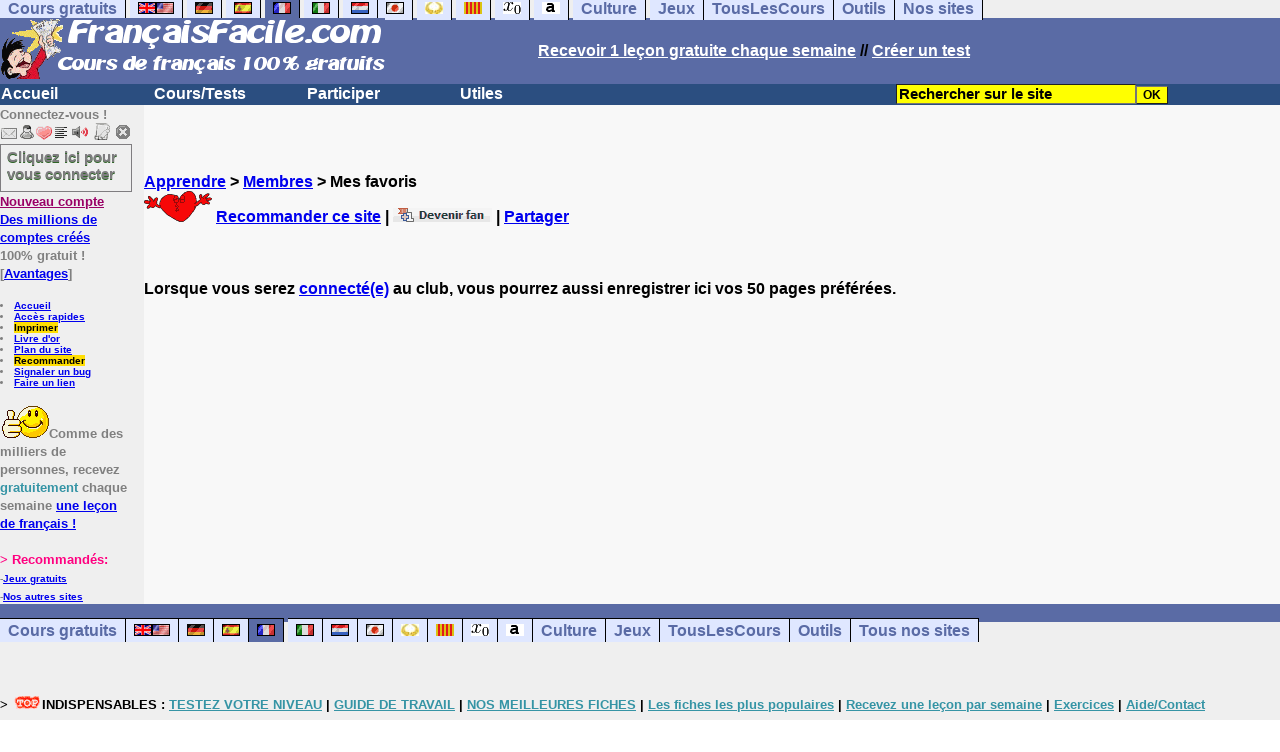

--- FILE ---
content_type: text/html; charset=ISO-8859-1
request_url: https://www.francaisfacile.com/correspondants/favoris.php?fichier=/correspondants/favoris.php?fichier=/correspondants/favoris.php?fichier=/forum/editre.php?re_key=437551*message=73443*num=7*re_page=*auteur=dolfine56*pp=1
body_size: 10634
content:
<!DOCTYPE html><html><HEAD><TITLE>Favorites/Favoris</TITLE></TITLE><meta charset="ISO-8859-1"><meta http-equiv="Content-Language" content="fr"><meta name="author" content="Laurent Camus"><meta name="copyright" content="copyright Laurent Camus"><LINK REL="SHORTCUT ICON" HREF="https://www.anglaisfacile.com/favicon.ico">
<SCRIPT>function EcritCookie3(nom, valeur, expire, chemin, domaine, secure) {document.cookie = nom + "=" + escape(valeur) + ( (expire) ? ";expires=" + expire.toGMTString() : "") + ( (chemin) ? ";path=" + chemin : "") + ( (domaine) ? ";domain=" + domaine : "") + ( (secure) ? ";secure" : "");} var date_exp = new Date ();date_exp.setTime (date_exp.getTime() + (60*60*24*30*1000));EcritCookie3("gomobile","d",date_exp);</SCRIPT><style type="text/css">
<!--
.myButton{height:40px;width:118px;background-color:transparent;border:1px solid #7f7d80;display:inline-block;cursor:pointer;color:#7f7d80;font-family:Arial;font-size:15px;padding:3px 6px;text-decoration:none;text-shadow:0 1px 0 #2f6627}.myButton:hover{background-color:#2a47bd}.myButton:active{position:relative;top:1px}
A:hover { background-color:#FFFF00 }BODY{PADDING-RIGHT:0px;PADDING-LEFT:0px;PADDING-BOTTOM:0px;MARGIN:0px;COLOR:#000;PADDING-TOP:0px;FONT-FAMILY:Verdana,Geneva,Arial,Helvetica,sans-serif;BACKGROUND-COLOR:#fff}IMG{BORDER-TOP-STYLE:none;BORDER-RIGHT-STYLE:none;BORDER-LEFT-STYLE:none;BORDER-BOTTOM-STYLE:none}#header{FONT-WEIGHT:normal;MARGIN:0px;COLOR:#5a6ba5;BACKGROUND-COLOR:#5a6ba5;TEXT-DECORATION:none}#header H1{FONT-WEIGHT:normal;MARGIN:0px;COLOR: #5a6ba5;BACKGROUND-COLOR:#5a6ba5;TEXT-DECORATION:none}#header H2{FONT-WEIGHT:normal;MARGIN:0px;COLOR: #5a6ba5;BACKGROUND-COLOR:#5a6ba5;TEXT-DECORATION:none}#header A{FONT-WEIGHT:normal;MARGIN:0px;COLOR: #5a6ba5;BACKGROUND-COLOR:#5a6ba5;TEXT-DECORATION:none}#header H1{PADDING-RIGHT:10px;PADDING-LEFT:10px;FONT-SIZE:2em;PADDING-BOTTOM:0px;PADDING-TOP:0px;LETTER-SPACING:0.2em}#header H2{PADDING-RIGHT:10px;PADDING-LEFT:10px;FONT-SIZE:1em;PADDING-BOTTOM:10px;PADDING-TOP:0px;LETTER-SPACING:0.1em}#navi H2{DISPLAY:none}#content H2{DISPLAY:none}#preview H2{DISPLAY:none}#contentsidebar H2{DISPLAY:none}#sidebar H2{DISPLAY:none}#footer H2{DISPLAY:none}#navi UL{PADDING-RIGHT:0px;PADDING-LEFT:0px;PADDING-BOTTOM:0em;MARGIN:0px;COLOR:#000;PADDING-TOP:0;LIST-STYLE-TYPE:none;BACKGROUND-COLOR:#efefef}#navi LI{DISPLAY:inline}#navi LI A{BORDER-RIGHT:#000 1px solid;PADDING-RIGHT:0.5em;BORDER-TOP:#000 1px solid;PADDING-LEFT:0.5em;PADDING-BOTTOM:0.2em;COLOR:#5a6ba5;PADDING-TOP:0.2em;BACKGROUND-COLOR:#dfe7ff;TEXT-DECORATION:none}#navi LI A.first{font-weight:bold}#navi LI A:hover{COLOR:#fff;BACKGROUND-COLOR:#5a6ba5}#navi LI A.selected{font-weight:bold;COLOR:#fff;BACKGROUND-COLOR:#5a6ba5}#sidebar{BORDER-RIGHT:#ddd 1px dotted;PADDING-RIGHT:0.5em;MARGIN-TOP:1em;DISPLAY:inline;PADDING-LEFT:0.5em;FLOAT:left;PADDING-BOTTOM:0em;WIDTH:15em;PADDING-TOP:0em}#contentsidebar{PADDING-RIGHT:1em;PADDING-LEFT:1em;PADDING-BOTTOM:1em;MARGIN-LEFT:240px;PADDING-TOP:1em}#content{PADDING-RIGHT:1em;PADDING-LEFT:1em;PADDING-BOTTOM:1em;PADDING-TOP:1em}#navig{BORDER-TOP:#e79810 1px solid;BACKGROUND:#2b4e80;COLOR:white;PADDING-TOP:3px;HEIGHT:20px}#navig FORM{DISPLAY:inline}#navig FORM INPUT{HEIGHT:14px}#navig A{COLOR:white}#navigRight{DISPLAY:inline;FONT-WEIGHT:bold;MARGIN-LEFT:300px}#search{BORDER-TOP-WIDTH:0px;PADDING-RIGHT:5px;DISPLAY:inline;PADDING-LEFT:30px;FONT-WEIGHT:bold;BORDER-LEFT-WIDTH:0px;BORDER-BOTTOM-WIDTH:0px;PADDING-BOTTOM:2px;MARGIN:8px;COLOR:#fff;PADDING-TOP:5px;HEIGHT:20px;BORDER-RIGHT-WIDTH:0px}#search A{COLOR:white}}.navracine{ font-weight:bold; letter-spacing:0px}#menu1,#menu1 ul{ padding:0; margin:0; list-style-type:none}#menu1 a{ display:block; width:150px; background:#2b4e80; padding:1px; color:white; text-decoration:none}#menu1 li{ float:left; padding-right:1px; border-bottom:solid 1px #2b4e80}#menu1 li ul { position:absolute; padding-top:1px; left:-999em; width:150px}#menu1 li:hover ul,#menu1 li.sfhover ul{left:auto}#menu1 li ul li a {background:#9CC;color:black;FONT-SIZE:1em;width:320px}#menu1 li a:hover {background:#9CC; color:black}#menu1 li ul li a:hover{background:yellow;color:black}span.spoiler{background:#E0E0E0;color:#E0E0E0}span.spoiler img{visibility:hidden}span.seespoiler{background:transparent;color:#000}span.seespoiler img{visibility:visible}#dhtmltooltip{position:absolute;width:350px;border:2px solid black;padding:2px;background-color:lightyellow;visibility:hidden;z-index:100;filter:progid:DXImageTransform.Microsoft.Shadow(color=gray,direction=135)}#map-canvas { width: 500px; height: 300px; margin: 0; }--></style><SCRIPT>window.defaultStatus='Définition de tout terme en double-cliquant dessus';
function sayit(){if (document.getSelection) {var selectedString = document.getSelection();}	else if (document.all) 	{var selectedString = document.selection.createRange().text;}else if (window.getSelection)  	{	var selectedString = window.getSelection();	}document.rs_form.text.value = selectedString;if (window.location.href){document.rs_form.url.value = window.location.href;}else if (document.location.href){document.rs_form.url.value = document.location.href;}}function copyselected(){setTimeout("sayit()",50);return true;}
function lirecetextrait(){var dir='fr';d_lnk=document; var text=unescape(d_lnk.selection ? d_lnk.selection.createRange().text : (d_lnk.getSelection?d_lnk.getSelection():'')); if(text.length == 0){alert("Cet outil lit à haute voix tout texte en français se trouvant sur le site. Pour l'utiliser, merci de surligner à l'aide de la souris une phrase ou un mot en français, puis appuyez sur ce bouton. La phrase sera lue dans une petite fenêtre (pop up). Merci de l'autoriser."); return; }if(text.length >= 1000){alert('Vous ne pouvez faire lire que les 1000 premiers caractères: ' + text.length + ' caractères. Nous avons raccourci votre s&eacute;lection.');text = text.substring(0,999); } 
text=encodeURIComponent(text);window.open('https://text-to-speech.imtranslator.net/speech.asp?url=WMlnk&dir=fr&text=' + text).focus(); return;}
function traduirecetextrait(){d_lnk=document; var text=unescape(d_lnk.selection ? d_lnk.selection.createRange().text : (d_lnk.getSelection?d_lnk.getSelection():'')); if(text.length == 0){alert("Cet outil traduit tout texte en anglais se trouvant sur le site. Pour l'utiliser, merci de surligner à l'aide de la souris une phrase ou un mot en anglais, puis appuyez sur ce bouton. La traduction apparaîtra dans une petite fenêtre (pop up). Merci de l'autoriser.\n\rNous vous conseillons d'utiliser cet outil uniquement pour des phrases. Pour des mots uniques, nous vous recommandons de double-cliquer sur le mot que vous souhaitez traduire pour lancer un traducteur de mots très performant."); return; }
document.rs_form.text.value = text; document.rs_form.submit();}
function sedeconnecter(){var answer = confirm("Voulez-vous vraiment vous déconnecter du club ?")
if (answer){window.location.replace("/logout.php");	} else {return; }}
function sfHover(){var sfEls=document.getElementById("menu1").getElementsByTagName("LI");for(var i=0;i<sfEls.length;i++){sfEls[i].onmouseover=function(){this.className+=" sfhover"};sfEls[i].onmouseout=function(){this.className=this.className.replace(new RegExp(" sfhover\\b"),"")}}}
if (window.attachEvent) window.attachEvent("onload", sfHover); 
var dL=document;var ns4=(dL.layers)?true:false;var ns6=(dL.getElementById)?true:false;var ie4=(dL.all)?true:false;var ie5=(ie4&&ns6)?true:false;var vL=navigator.appVersion.toLowerCase();function MM_jumpMenu(targ,selObj,restore){eval(targ+".location='"+selObj.options[selObj.selectedIndex].value+"'");if(restore)selObj.selectedIndex=0}function afficher(layer){if(document.getElementById(layer).style.display=="block"){document.getElementById(layer).style.display="none"}else{document.getElementById(layer).style.display="block"}}</SCRIPT><script>
  (function() {
    var externallyFramed = false;
    try {
      externallyFramed = top.location.host != location.host;
    }
    catch(err) {
      externallyFramed = true;
    }
    if(externallyFramed) {
      top.location = location;
    }
  })();
</script>
<SCRIPT>if (typeof (tjsdisable) == 'undefined')
{
X11=(vL.indexOf('x11')>-1);Mac=(vL.indexOf('mac')>-1);Agt=navigator.userAgent.toLowerCase();Ope=(Agt.indexOf('ope')>-1);Saf=(Agt.indexOf('safari')>-1);var Click1=false;var Click2=false;var otherWindow='no';var dE;var s;var slang='';var target='https://fr.thefreedictionary.com/';if(ns4){window.captureEvents(Event.DRAGDROP|Event.DBLCLICK|Event.MOUSEUP|Event.KEYDOWN);window.onDragDrop=nsGetInfo;window.onDblClick=dClk;window.onMouseUp=mUp;window.onKeyUp=Key}else{if(ie4||Ope||Saf){dL.ondblclick=dClk;dL.onmouseup=mUp;dL.onkeyup=Key}else dL.addEventListener('dblclick',dClk,false)}function Key(e){var key=ns4?e.which:event.keyCode;if(event)if(event.target)if(event.target.tagName=='input')return true;if(key==13)dClk(e);return true}function mUp(e){if(X11||Mac||Ope){if(Click1){Click2=true}else{Click1=true;setTimeout("Click1=false;",550)}}if(Click2)dClk(e);return true}function otherWin(hyper){hyper.target='otherWin';if(s=='s'){hyper.target=ie4?'_main':'_content'}else{otherWindow=window.open(hyper.href,'otherWin','channelmode=0,scrollbars=1,resizable,toolbar,width=550,height=450');if(ie5||ns4)otherWindow.focus();return false}return true}
}
function letsgo(w){w2=w.toString();w2=w2.trim();if(w2.length<2 || w2.length>40 || w2.indexOf('http')!== -1){w='';}if(!w)w="";if(w!=""){Click2=false;var l=(slang)?';slang='+slang:'';slang=null;if(dL.f){dL.f.w.value=w;dL.f.submit()}else{window.open(target+l+escape(w),'letsgo','scrollbars=1,resizable,width=550,height=450,left=0,top=0,screenx=0,screeny=0')}}}function fnGetInfo(){cursorToCopy();letsgo(event.dataTransfer.getData("Text"))}function dClk(e){Click2=true;var str=null;if(dL.getSelection)str=dL.getSelection();else if(dL.selection&&dL.selection.createRange){var range=dL.selection.createRange();if(range)str=range.text}if(!str)if(Saf)str=getSelection();if(!str&&Ope){Ope=false}letsgo(str);return true}function nsGetInfo(e){dL.f.w.value=e.data;return false}function cursorToCopy(){event.returnValue=false;event.dataTransfer.dropEffect="copy"}function searchURL(q,d){return''}function searchExt(q,d){return''}function set_eng_pref(){eID=1;if(!(dE))get_pref();if(dE){eID=dE.selectedIndex};siteID=dE.options[eID].value;set_pref(eID);return siteID}</SCRIPT>
<script type="text/javascript" src="https://cache.consentframework.com/js/pa/27147/c/T2x7L/stub" charset="utf-8"></script><script type="text/javascript" src="https://choices.consentframework.com/js/pa/27147/c/T2x7L/cmp" charset="utf-8" async></script></HEAD><body text="#000000" leftmargin="0" topmargin="0" marginwidth="0" marginheight="0" bgcolor="#F8F8F8"><a name="mytop"></a><!--PageHeaderFmt-->
<DIV id=navi><UL><LI><A class=first href="/tous.php" onMouseover="ddrivetip('Tous nos sites de cours gratuits')"; onMouseout="hideddrivetip()">Cours gratuits</A>
<LI><A class=first href="//www.anglaisfacile.com/" onMouseover="ddrivetip('Apprenez l\'anglais gratuitement')"; onMouseout="hideddrivetip()"><IMG SRC=//www.anglaisfacile.com/images/drapeaux/uk.gif BORDER=0 HEIGHT=12 WIDTH=18><IMG SRC=//www.anglaisfacile.com/images/drapeaux/us.gif BORDER=0 HEIGHT=12 WIDTH=18></A>
<LI><A class=first href="//www.allemandfacile.com/" onMouseover="ddrivetip('Apprenez l\'allemand gratuitement')"; onMouseout="hideddrivetip()"><IMG SRC=//www.anglaisfacile.com/images/drapeaux/de.gif BORDER=0 HEIGHT=12 WIDTH=18></A>
<LI><A class=first href="//www.espagnolfacile.com/" onMouseover="ddrivetip('Apprenez l\'espagnol gratuitement')"; onMouseout="hideddrivetip()"><IMG SRC=//www.anglaisfacile.com/images/drapeaux/es.gif BORDER=0 HEIGHT=12 WIDTH=18></A> 
<LI><A class=selected href="/" onMouseover="ddrivetip('Apprenez le français gratuitement')"; onMouseout="hideddrivetip()"><IMG SRC=//www.anglaisfacile.com/drapfr2.gif BORDER=0 HEIGHT=12 WIDTH=18></A> 
<LI><A class=first href="//www.italien-facile.com/" onMouseover="ddrivetip('Apprenez l\'italien gratuitement')"; onMouseout="hideddrivetip()"><IMG SRC=//www.anglaisfacile.com/images/drapeaux/it.gif BORDER=0 HEIGHT=12 WIDTH=18></A>
<LI><A class=first href="//www.nlfacile.com/" onMouseover="ddrivetip('Apprenez le néerlandais gratuitement')"; onMouseout="hideddrivetip()"><IMG SRC=//www.anglaisfacile.com/images/drapeaux/nl.gif BORDER=0 HEIGHT=12 WIDTH=18></A><LI><A class=first href="//www.mesexercices.com/japonais/" onMouseover="ddrivetip('Apprenez le japonais gratuitement')"; onMouseout="hideddrivetip()"><IMG SRC=//www.anglaisfacile.com/images/drapeaux/jp.gif BORDER=0 HEIGHT=12 WIDTH=18></A>
<LI><A class=first href="//www.mesexercices.com/latin/" onMouseover="ddrivetip('Apprenez le latin gratuitement')"; onMouseout="hideddrivetip()"><IMG SRC=//www.anglaisfacile.com/free/images/logolatin.jpg BORDER=0 HEIGHT=12 WIDTH=18></A>
<LI><A class=first href="//www.mesexercices.com/provencal/" onMouseover="ddrivetip('Apprenez le provençal gratuitement')"; onMouseout="hideddrivetip()"><IMG SRC=//www.anglaisfacile.com/free/images/logoprovencal.gif BORDER=0 HEIGHT=12 WIDTH=18></A>
<LI><A class=first href="//www.mathematiquesfaciles.com/" onMouseover="ddrivetip('Apprenez les mathématiques gratuitement')"; onMouseout="hideddrivetip()"><IMG SRC=//www.anglaisfacile.com/images/drapeaux/maths2.png BORDER=0 HEIGHT=12 WIDTH=18></A> 
<LI><A class=first href="//www.touslescours.com/taper-vite/" onMouseover="ddrivetip('Apprenez à taper vite au clavier')"; onMouseout="hideddrivetip()"><IMG SRC=//www.anglaisfacile.com/free/images/logoclavier.gif BORDER=0 HEIGHT=12 WIDTH=18></A>
<LI><A class=first href="//www.mesexercices.com/" onMouseover="ddrivetip('Histoire, géographie, Culture générale, Cinéma, séries, musique, sciences, sports...')"; onMouseout="hideddrivetip()">Culture</A> 
<LI><A class=first href="//www.mesoutils.com/jeux/" onMouseover="ddrivetip('Jeux gratuits de qualité pour se détendre...')"; onMouseout="hideddrivetip()">Jeux</A><LI><A class=first href="//www.touslescours.com/" onMouseover="ddrivetip('Recherchez sur des sites de cours gratuits')"; onMouseout="hideddrivetip()">TousLesCours</A><LI><A class=first href="//www.mesoutils.com/"  onMouseover="ddrivetip('Outils utiles au travail ou à la maison')"; onMouseout="hideddrivetip()">Outils</A><LI><A class=first href="/tous.php" onMouseover="ddrivetip('Découvrez tous nos sites de cours gratuits')"; onMouseout="hideddrivetip()">Nos sites</A></LI></UL><DIV style="CLEAR: both"><!-- NEEDED for multi-column layout! --></DIV></DIV>
<table width="100%"  border="0" cellspacing="0" cellpadding="0"><tr bgcolor="#5a6ba5"><td width="42%"><A HREF=/><img src="/newlogotest2.gif" ALT="Cours de français gratuits" TITLE="Cours de français gratuits" border="0" HEIGHT="62" WIDTH="385"></A></td><td width="58%"><B><A HREF=/newlesson.php?id=5><FONT COLOR=WHITE>Recevoir 1 leçon gratuite chaque semaine</FONT></A> // <A HREF=/correspondants/contribuer.php><FONT COLOR=WHITE>Créer un test</FONT></A></td></tr></table><table width="100%"  border="0" cellspacing="0" cellpadding="0"><tr bgcolor="#2b4e80"><td width="70%"><B>                    
<div class=navracine><ul id=menu1><li><a href=/index.php>Accueil</a><ul></ul>
<li><a href=/plus.php?quoi=cours>Cours/Tests</a>
<ul><li><a href="/cgi2/myexam/voir2.php?id=8922">Test de niveau</a><li><a href="/guide/">Guide de travail</a><li><a href="/cours/">Cours de fran&ccedil;ais</a><li><a href="/cours/cours-fle.php">Cours grands débutants</a><li><a href="/cours/dialogues.php">Fran&ccedil;ais de communication</a><li><a href="/exercices/">Exercices de fran&ccedil;ais</a><li><a href="/cours-audios.php">Avec documents audios</a>
<li><a href="/cours-videos.php">Avec documents vid&eacute;os</a><li><a href="/cours/audio.php">Tests audios</a></ul><li><a href=/plus.php?quoi=participer>Participer</a><ul><li><a href="/cgi2/myexam/sauvegardergo.php">Continuer mon dernier test</a><li><a href="/correspondants/contribuer.php">Contribuer &agrave; la vie du site</a><li><a href="/correspondants/createur.php">Espace Créateurs</a><li><a href="/correspondants/membres.php">Espace Membres</a>
<li><a href="/forum/main.php?num=7">Forum de discussions</a><li><A HREF="/free/coffre/">Jeu du coffre</A>
<li><A HREF="/joggle/">Joggle</A><li><A HREF="/cgi2/alec/">Livre d'or</A><li><a href="/correspondants/monlivret.php">Livret scolaire</a>
<li><a href="/login_done_3.php">Messages internes</a><li><a href="/correspondants/index.php">Modifier mon profil</a>
<li><a href="/correspondants/trouver.php">Recherche de correspondants</a><li><A HREF="/reco.php">Recommander &agrave; un ami</A>
<li><a href="/chat/index.php">Salles de discussions/Chat rooms</a><li><A HREF="/probleme.php?clic=1&attente=">Signaler un probl&egrave;me</A><li><a href="/correspondants/millions/">Millionnaire</a><li><a href="/jouer.php">Tous nos jeux</a></ul><li><a href="/plus.php?quoi=utiles">Utiles</a>
<ul><LI><A HREF=/correspondants/favoris.php?fichier=/correspondants/favoris.php?fichier=/correspondants/favoris.php?fichier=/correspondants/favoris.php?fichier=/forum/editre.php?re_key=437551*message=73443*num=7*re_page=*auteur=dolfine56*pp=1>Acc&egrave;s rapides</A><li><a href="/conjuguer.php">Conjuguer</a>
<li><a href="/dictionnaires.php">Dictionnaires: définitions & synonymes</a><li><A HREF="#" onClick="javascript:window.open('//www.anglaisfacile.com/free/nano/','mywindow','status=0,left=1,top=1,width=300,height=150')">Enregistrer sa voix</A>
<LI><a href="/linktousf.php">Faire un lien</a><li> <a href="/audrey.php">Lire une phrase</a>
<LI><a href="/cgi2/alec/">Livre d'or</a><LI><A href="/plan-du-site.php">Plan du site</A><LI><a href="/reco.php" style="background-color:#FFDE02;text-decoration:none;color:black">Recommander</A><LI><a href="/probleme.php?clic=1&attente=">Signaler un problème</a><li><a href="/traducteur-francais.php">Traduire</a><li><a href="/speller/">V&eacute;rifier l'orthographe</a>
<li><a href="/free/pause/">Pause championnat</a></ul></DIV></td><td width="30%"><B><FONT COLOR=WHITE><FORM method="GET" action="/correspondants/google.php">
<INPUT TYPE=text style="background-color: #FFFF00; color: #000000; font-weight: bold; border-width: 1px; font-size:11pt" VALUE="Rechercher sur le site" name="q" size="25" maxlength="255"   onFocus="this.value=''"><INPUT type=submit style="background-color: #FFFF00; color: #000000; font-weight: bold; border-width: 1px; font-size:9pt" value="OK"></td></tr></FORM></table>

<TABLE cellSpacing=0 cellPadding=0 width="100%" border=0><TR><TD vAlign=top align=left width=176 bgColor="#efefef">
<FONT SIZE=2><B><FONT COLOR="GRAY">Connectez-vous !<FONT COLOR="BLACK"></FONT SIZE=2><FONT SIZE=1> <B><BR><IMG SRC=//www.anglaisfacile.com/labarrenon.gif usemap="#Mapbarreconnecte" WIDTH=130 HEIGHT=17></FONT SIZE>
<map name="Mapbarreconnecte" id="Mapbarreconnecte"><area shape="rect" coords="1,1,19,15" href="javascript:alert('Merci de vous connecter au club pour pouvoir lire vos messages');" TITLE="Connectez-vous: Mes messages"/><area shape="rect" coords="20,1,34,15" href="javascript:alert('Merci de vous connecter au club pour pouvoir  accéder à votre compte');" TITLE="Connectez-vous: Mon compte"/><area shape="rect" coords="36,0,53,16" href="/correspondants/favoris.php?fichier=/correspondants/favoris.php?fichier=/correspondants/favoris.php?fichier=/correspondants/favoris.php?fichier=/forum/editre.php?re_key=437551*message=73443*num=7*re_page=*auteur=dolfine56*pp=1" TITLE="Actif:Accès rapides/Recommander/Favoris"/><area shape="rect" coords="53,1,69,16" href="javascript:traduirecetextrait();" TITLE="Actif:Traduire cet extrait"/>
<area shape="rect" coords="68,1,90,17" href="javascript:lirecetextrait();" TITLE="Actif:Lire cet extrait"/>
<area shape="rect" coords="92,-1,110,18" href="javascript:alert('Merci de vous connecter au club pour pouvoir  ajouter un cours ou un exercice.');" TITLE="Connectez-vous: Ajouter un cours ou un exercice"/>
<area shape="rect" coords="112,0,128,16" href="javascript:alert('Ce bouton vous servira à vous déconnecter du club, lorsque vous y serez connecté(e).');" TITLE="Connectez-vous: Se déconnecter"/></map>
<BR><a href="/login.php" class="myButton">Cliquez ici pour vous connecter</a><BR><A HREF="/correspondants/eclair.php"><FONT COLOR=#990066>Nouveau compte</FONT>
<BR>Des millions de comptes cr&eacute;&eacute;s</A>
<BR>100% gratuit !
<BR>[<A HREF=/correspondants/why.php>Avantages</A>]
<BR><FONT SIZE=1><BR><LI><A href="/">Accueil</A>
<LI><A HREF=/correspondants/favoris.php?fichier=/correspondants/favoris.php?fichier=/correspondants/favoris.php?fichier=/correspondants/favoris.php?fichier=/forum/editre.php?re_key=437551*message=73443*num=7*re_page=*auteur=dolfine56*pp=1>Acc&egrave;s rapides</A><LI><a href="/cgi2/encore/encore.php?f=/correspondants/favoris.php?fichier=/correspondants/favoris.php?fichier=/correspondants/favoris.php?fichier=/forum/editre.php?re_key=437551*message=73443*num=7*re_page=*auteur=dolfine56*pp=1" style="background-color:#FFDE02;text-decoration:none;color:black" target=_blank>Imprimer</a><LI><a href="/cgi2/alec/">Livre d'or</a><LI><A href="/plan-du-site.php">Plan du site</A><LI><a href="/reco.php" style="background-color:#FFDE02;text-decoration:none;color:black">Recommander</A><LI><a href="/probleme.php?clic=1&attente=">Signaler un bug</a><LI><a href="/linktousf.php">Faire un lien</a><BR></LI>

<BR><FONT SIZE=2><IMG SRC="https://www.anglaisfacile.com/free/images/supertop.gif" WIDTH=49 HEIGHT=32>Comme des milliers de personnes, recevez <font color="#3594A5">gratuitement</font> chaque semaine <a href="/newlesson.php?id=2"> une le&ccedil;on de français !</A></font>
<br><form name="rs_form" action="https://translate.google.com/translate_t" method=post target=_blank>
<input type="hidden" name="text"><input type="hidden" name="url"><input type="hidden" name="langpair" value="fr|en"></form>

<BR><font color="#FF0080" SIZE=2>> Recommand&eacute;s:</FONT>
<FONT SIZE=1><BR>-<A HREF="//www.mesoutils.com/indexjeux.php" rel="nofollow" target=_blank>Jeux gratuits</A>
<BR>-<A HREF="/tous.php">Nos autres sites</A>
</TD><TD vAlign=top align=left width=16 bgColor=#efefef>&nbsp;&nbsp;&nbsp;</TD><TD vAlign=top align=left width="100%" bgColor="#F8F8F8"><DIV align=left><P><BR><BR><B><SPAN class=datetext><!-- startprint --><main><article>
<A HREF=/>Apprendre</A> > <A HREF=membres.php>Membres</A> > Mes favoris<BR><IMG SRC=https://www.anglaisfacile.com/awardcoeur.gif> <A HREF=/reco.php>Recommander ce site</A>  | <A HREF=https://www.facebook.com/pages/AnglaisFacilecom-Apprendre-langlais-et-dautres-langues/42226217350 target=_blank><IMG SRC=https://www.anglaisfacile.com/fan-sur-facebook.gif BORDER=0></A> | <A HREF=https://www.addtoany.com/share_save?linkurl=https://www.francaisfacile.com>Partager</A><BR><BR><BR><BR>Lorsque vous serez <A HREF=/login.php>connecté(e)</A> au club, vous pourrez aussi enregistrer ici vos 50 pages préférées.</article></main><!-- stopprint --></SPAN><BR></TD></TR></TABLE>
<table width="100%"  border="0" cellspacing="0" cellpadding="0"><tr bgcolor="#5a6ba5"><td><DIV ALIGN=RIGHT><FONT COLOR=WHITE SIZE=1><B>&nbsp;</td></tr></table>

<DIV id=navi><UL><LI><A class=first href="/tous.php" onMouseover="ddrivetip('Tous nos sites de cours gratuits')"; onMouseout="hideddrivetip()">Cours gratuits</A><LI><A class=first href="//www.anglaisfacile.com/" onMouseover="ddrivetip('Apprenez l\'anglais gratuitement')"; onMouseout="hideddrivetip()"><IMG SRC=//www.anglaisfacile.com/images/drapeaux/uk.gif BORDER=0 HEIGHT=12 WIDTH=18><IMG SRC=//www.anglaisfacile.com/images/drapeaux/us.gif BORDER=0 HEIGHT=12 WIDTH=18></A><LI><A class=first href="//www.allemandfacile.com/" onMouseover="ddrivetip('Apprenez l\'allemand gratuitement')"; onMouseout="hideddrivetip()"><IMG SRC=//www.anglaisfacile.com/images/drapeaux/de.gif BORDER=0 HEIGHT=12 WIDTH=18></A><LI><A class=first href="//www.espagnolfacile.com/" onMouseover="ddrivetip('Apprenez l\'espagnol gratuitement')"; onMouseout="hideddrivetip()"><IMG SRC=//www.anglaisfacile.com/images/drapeaux/es.gif BORDER=0 HEIGHT=12 WIDTH=18></A><LI><A class=selected href="//www.francaisfacile.com/" onMouseover="ddrivetip('Apprenez le français gratuitement')"; onMouseout="hideddrivetip()"><IMG SRC=//www.anglaisfacile.com/drapfr2.gif BORDER=0 HEIGHT=12 WIDTH=18></A> 
<LI><A class=first href="//www.italien-facile.com/" onMouseover="ddrivetip('Apprenez l\'italien gratuitement')"; onMouseout="hideddrivetip()"><IMG SRC=//www.anglaisfacile.com/images/drapeaux/it.gif BORDER=0 HEIGHT=12 WIDTH=18></A><LI><A class=first href="//www.nlfacile.com/" onMouseover="ddrivetip('Apprenez le néerlandais gratuitement')"; onMouseout="hideddrivetip()"><IMG SRC=//www.anglaisfacile.com/images/drapeaux/nl.gif BORDER=0 HEIGHT=12 WIDTH=18></A><LI><A class=first href="//www.mesexercices.com/japonais/" onMouseover="ddrivetip('Apprenez le japonais gratuitement')"; onMouseout="hideddrivetip()"><IMG SRC=//www.anglaisfacile.com/images/drapeaux/jp.gif BORDER=0 HEIGHT=12 WIDTH=18></A><LI><A class=first href="//www.mesexercices.com/latin/" onMouseover="ddrivetip('Apprenez le latin gratuitement')"; onMouseout="hideddrivetip()"><IMG SRC=//www.anglaisfacile.com/free/images/logolatin.jpg BORDER=0 HEIGHT=12 WIDTH=18></A><LI><A class=first href="//www.mesexercices.com/provencal/" onMouseover="ddrivetip('Apprenez le provençal gratuitement')"; onMouseout="hideddrivetip()"><IMG SRC=//www.anglaisfacile.com/free/images/logoprovencal.gif BORDER=0 HEIGHT=12 WIDTH=18></A><LI><A class=first href="//www.mathematiquesfaciles.com/" onMouseover="ddrivetip('Apprenez les mathématiques gratuitement')"; onMouseout="hideddrivetip()"><IMG SRC=//www.anglaisfacile.com/images/drapeaux/maths2.png BORDER=0 HEIGHT=12 WIDTH=18></A><LI><A class=first href="//www.touslescours.com/taper-vite/" onMouseover="ddrivetip('Apprenez à taper vite au clavier')"; onMouseout="hideddrivetip()"><IMG SRC=//www.anglaisfacile.com/free/images/logoclavier.gif BORDER=0 HEIGHT=12 WIDTH=18></A><LI><A class=first href="//www.mesexercices.com/" onMouseover="ddrivetip('Histoire, géographie, Culture générale, Cinéma, séries, musique, sciences, sports...')"; onMouseout="hideddrivetip()">Culture</A><LI><A class=first href="//www.mesoutils.com/jeux/" onMouseover="ddrivetip('Jeux gratuits de qualité pour se détendre...')"; onMouseout="hideddrivetip()">Jeux</A><LI><A class=first href="//www.touslescours.com/" onMouseover="ddrivetip('Recherchez sur des sites de cours gratuits')"; onMouseout="hideddrivetip()">TousLesCours</A><LI><A class=first href="//www.mesoutils.com/"  onMouseover="ddrivetip('Outils utiles au travail ou à la maison')"; onMouseout="hideddrivetip()">Outils</A><LI><A class=first href="/tous.php" onMouseover="ddrivetip('Découvrez tous nos sites de cours gratuits')"; onMouseout="hideddrivetip()">Tous nos sites</A></LI></UL></DIV>
<DIV align=left style='background-color:#EFEFEF'><FONT SIZE=2 style="line-height : 2;"> <B>
<BR><BR>> <IMG SRC=https://www.anglaisfacile.com/free/images/top.gif WIDTH=30 HEIGHT=13 loading='lazy'>INDISPENSABLES : <A HREF=/test-de-niveau-francais.php><FONT COLOR=#3594A5>TESTEZ VOTRE NIVEAU</FONT COLOR></A> | <A HREF=/guide/><FONT COLOR=#3594A5>GUIDE DE TRAVAIL</FONT COLOR></A> | <A 
href="/cgi2/myexam/liaison.php?liaison=_top_"><FONT COLOR=#3594A5>NOS MEILLEURES FICHES</FONT COLOR></A> | <A 
href="/cgi2/myexam/top200.php?quoi=0002"><FONT COLOR=#3594A5>Les fiches les plus populaires</FONT COLOR></A> | <A HREF=/newlesson.php?id=7><FONT COLOR=#3594A5>Recevez une leçon par semaine</FONT></A> | <A HREF=/exercices/><FONT COLOR=#3594A5>Exercices</FONT></A> | <A href="/feedbackf.php"><FONT COLOR=#3594A5>Aide/Contact</FONT COLOR></A>

<BR><BR>> COURS ET EXERCICES : <A href=/cgi2/myexam/liaison.php?liaison=_abreviation_>Abr&eacute;viations</A> | <A href=/cgi2/myexam/liaison.php?liaison=_accord_>Accords</A> | <A href=/cgi2/myexam/liaison.php?liaison=_adjectif_>Adjectifs</A> | <A href=/cgi2/myexam/liaison.php?liaison=_adverbe_>Adverbes</A> | <A href=/cgi2/myexam/liaison.php?liaison=_alphabet_>Alphabet</A> | <A href=/cgi2/myexam/liaison.php?liaison=_animal_>Animaux</A> | <A href=/cgi2/myexam/liaison.php?liaison=_argent_>Argent</A> | <A href=/cgi2/myexam/liaison.php?liaison=_argot_>Argot</A> | <A href=/cgi2/myexam/liaison.php?liaison=_article_>Articles</A> | <A href=/cgi2/myexam/liaison.php?liaison=_audio_><FONT color=#3594A5>Audio</A></FONT> | <A href=/cgi2/myexam/liaison.php?liaison=_auxiliaire_>Auxiliaires</A> | <A href=/cgi2/myexam/liaison.php?liaison=_chanson_>Chanson</A> | <A href=/cgi2/myexam/liaison.php?liaison=_communication_>Communication</A> | <A href=/cgi2/myexam/liaison.php?liaison=_comparaison_><FONT color=#3594A5>Comparatifs/Superlatifs</A></FONT> | <A href=/cgi2/myexam/liaison.php?liaison=_compose_>Compos&eacute;s</A> | <A href=/cgi2/myexam/liaison.php?liaison=_conditionnel_>Conditionnel</A> | <A href=/cgi2/myexam/liaison.php?liaison=_confusion_>Confusions</A> | <A href=/cgi2/myexam/liaison.php?liaison=_conjonction_>Conjonctions</A> | <A href=/cgi2/myexam/liaison.php?liaison=_connecteur_>Connecteurs</A> | <A href=/cgi2/myexam/liaison.php?liaison=_conte-fable_>Contes</A> | <A href=/cgi2/myexam/liaison.php?liaison=_contraire_>Contraires</A> | <A href=/cgi2/myexam/liaison.php?liaison=_corps_>Corps</A> | <A href=/cgi2/myexam/liaison.php?liaison=_couleur_>Couleurs</A> | <A href=/cgi2/myexam/liaison.php?liaison=_courrier_>Courrier</A> | <A href=/cgi2/myexam/liaison.php?liaison=_cours_><FONT color=#3594A5>Cours</A></FONT> | <A href=/cgi2/myexam/liaison.php?liaison=_date_>Dates</A> | <A href=/cgi2/myexam/liaison.php?liaison=_dialogue_>Dialogues</A> | <A href=/cgi2/myexam/liaison.php?liaison=_dictee_>Dict&eacute;es</A> | <A href=/cgi2/myexam/liaison.php?liaison=_description_>D&eacute;crire</A> | <A href=/cgi2/myexam/liaison.php?liaison=_demonstratif_>D&eacute;monstratifs</A> | <A href=/cgi2/myexam/liaison.php?liaison=_ecole_>Ecole</A> | <A href=/cgi2/myexam/liaison.php?liaison=_etre_>Etre</A> | <A href=/cgi2/myexam/liaison.php?liaison=_exclamation_>Exclamations</A> | <A href=/cgi2/myexam/liaison.php?liaison=_famille_>Famille</A> | <A href=/cgi2/myexam/liaison.php?liaison=_fauxamis_>Faux amis</A> | <A href=/cgi2/myexam/liaison.php?liaison=_fle_>Français Langue Etrang&egrave;re / Langue Seconde</A> |<A href=/cgi2/myexam/liaison.php?liaison=_film_>Films</A> | <A href=/cgi2/myexam/liaison.php?liaison=_formation_>Formation</A> | <A href=/cgi2/myexam/liaison.php?liaison=_futur_>Futur</A> | <A href=/cgi2/myexam/liaison.php?liaison=_fete_>Fêtes</A> | <A href=/cgi2/myexam/liaison.php?liaison=_genre_>Genre</A> | <A href=/cgi2/myexam/liaison.php?liaison=_gout_>Goûts</A> | <A href=/cgi2/myexam/liaison.php?liaison=_grammaire_>Grammaire</A> | <A href=/cgi2/myexam/liaison.php?liaison=_debutant_>Grands d&eacute;butants</A> | <A href=/cgi2/myexam/liaison.php?liaison=_guide_><FONT color=#3594A5>Guide</A></FONT> | <A href=/cgi2/myexam/liaison.php?liaison=_culture_>G&eacute;ographie</A> | <A href=/cgi2/myexam/liaison.php?liaison=_heure_>Heure</A> | <A href=/cgi2/myexam/liaison.php?liaison=_homonyme_>Homonymes</A> | <A href=/cgi2/myexam/liaison.php?liaison=_on_>Impersonnel</A> | <A href=/cgi2/myexam/liaison.php?liaison=_infinitif_>Infinitif</A> | <A href=/cgi2/myexam/liaison.php?liaison=_internet_>Internet</A> | <A href=/cgi2/myexam/liaison.php?liaison=_inversion_>Inversion</A> | <A href=/cgi2/myexam/liaison.php?liaison=_jeu_>Jeux</A> | <A href=/cgi2/myexam/liaison.php?liaison=_journal_>Journaux</A> | <A href=/cgi2/myexam/liaison.php?liaison=_fin_>Lettre manquante</A> | <A href=/cgi2/myexam/liaison.php?liaison=_litterature_>Litt&eacute;rature</A> | <A href=/cgi2/myexam/liaison.php?liaison=_magasin_>Magasin</A> | <A href=/cgi2/myexam/liaison.php?liaison=_maison_>Maison</A> | <A href=/cgi2/myexam/liaison.php?liaison=_casse_>Majuscules</A> | <A href=/cgi2/myexam/liaison.php?liaison=_sante_>Maladies</A> | <A href=/cgi2/myexam/liaison.php?liaison=_mot_>Mots</A> | <A href=/cgi2/myexam/liaison.php?liaison=_mouvement_>Mouvement</A> | <A href=/cgi2/myexam/liaison.php?liaison=_musique_>Musique</A> | <A href=/cgi2/myexam/liaison.php?liaison=_potpourri_>M&eacute;langes</A> | <A href=/cgi2/myexam/liaison.php?liaison=_methodologie_>M&eacute;thodologie</A> | <A href=/cgi2/myexam/liaison.php?liaison=_metier_>M&eacute;tiers</A> | <A href=/cgi2/myexam/liaison.php?liaison=_meteo_>M&eacute;t&eacute;o</A> | <A href=/cgi2/myexam/liaison.php?liaison=_nature_>Nature</A> | <A href=/cgi2/myexam/liaison.php?liaison=_nombre_>Nombres</A> | <A href=/cgi2/myexam/liaison.php?liaison=_nom_>Noms</A> | <A href=/cgi2/myexam/liaison.php?liaison=_nourriture_>Nourriture</A> | <A href=/cgi2/myexam/liaison.php?liaison=_negation_>N&eacute;gations</A> | <A href=/cgi2/myexam/liaison.php?liaison=_opinion_>Opinion</A> | <A href=/cgi2/myexam/liaison.php?liaison=_imperatif_>Ordres</A> | <A HREF=/cgi2/myexam/liaison.php?liaison=_orthographe_ target=_blank><FONT COLOR=#3594A5>Orthographe</FONT></A> | <A href=/cgi2/myexam/liaison.php?liaison=_participe_>Participes</A> | <A href=/cgi2/myexam/liaison.php?liaison=_particule_>Particules</A> | <A href=/cgi2/myexam/liaison.php?liaison=_passif_>Passif</A> | <A href=/cgi2/myexam/liaison.php?liaison=_passe_><FONT color=#3594A5>Pass&eacute;</A></FONT> | <A href=/cgi2/myexam/liaison.php?liaison=_pays_>Pays</A> | <A href=/cgi2/myexam/liaison.php?liaison=_pluriel_>Pluriel</A> | <A href=/cgi2/myexam/liaison.php?liaison=_politesse_>Politesse</A> | <A href=/cgi2/myexam/liaison.php?liaison=_ponctuation_>Ponctuation</A> | <A href=/cgi2/myexam/liaison.php?liaison=_possession_>Possession</A> | <A href=/cgi2/myexam/liaison.php?liaison=_poeme_>Po&egrave;mes</A> | <A href=/cgi2/myexam/liaison.php?liaison=_pronominal_>Pronominaux</A> | <A href=/cgi2/myexam/liaison.php?liaison=_pronom_>Pronoms</A> | <A href=/cgi2/myexam/liaison.php?liaison=_prononciation_>Prononciation</A> | <A href=/cgi2/myexam/liaison.php?liaison=_expression_>Proverbes</A> | <A href=/cgi2/myexam/liaison.php?liaison=_preposition_>Pr&eacute;positions</A> | <A href=/cgi2/myexam/liaison.php?liaison=_present_>Pr&eacute;sent</A> | <A href=/cgi2/myexam/liaison.php?liaison=_sepresenter_>Pr&eacute;senter</A> | <A href=/cgi2/myexam/liaison.php?liaison=_quantite_>Quantit&eacute;</A> | <A href=/cgi2/myexam/liaison.php?liaison=_question_>Question</A> | <A href=/cgi2/myexam/liaison.php?liaison=_relatif_>Relatives</A> | <A href=/cgi2/myexam/liaison.php?liaison=_sport_>Sports</A> | <A href=/cgi2/myexam/liaison.php?liaison=_direct_>Style direct</A> | <A href=/cgi2/myexam/liaison.php?liaison=_subjonctif_>Subjonctif</A> | <A href=/cgi2/myexam/liaison.php?liaison=_subordonnee_>Subordonn&eacute;es</A> | <A href=/cgi2/myexam/liaison.php?liaison=_synonyme_>Synonymes</A> | <A href=/cgi2/myexam/liaison.php?liaison=_temps_>Temps</A> | <A href=/cgi2/myexam/liaison.php?liaison=_test-de-niveau_>Tests de niveau</A> | <A HREF=/cgi2/myexam/liaison.php?liaison=_tout_>Tous/Tout</A> | <A href=/cgi2/myexam/liaison.php?liaison=_traduction_>Traductions</A> | <A href=/cgi2/myexam/liaison.php?liaison=_travail_>Travail</A> | <A href=/cgi2/myexam/liaison.php?liaison=_telephone_>T&eacute;l&eacute;phone</A> | <A href=/cgi2/myexam/liaison.php?liaison=_video_>Vid&eacute;o</A> | <A href=/cgi2/myexam/liaison.php?liaison=_vie-quotidienne_>Vie quotidienne</A> | <A href=/cgi2/myexam/liaison.php?liaison=_ville_>Villes</A> | <A href=/cgi2/myexam/liaison.php?liaison=_voiture_>Voitures</A> | <A href=/cgi2/myexam/liaison.php?liaison=_voyage_>Voyages</A> | <A href=/cgi2/myexam/liaison.php?liaison=_vetement_>Vêtements</A>


<BR><BR>> INSEREZ UN PEU DE FRANÇAIS DANS VOTRE VIE QUOTIDIENNE ! Rejoignez-nous gratuitement sur les réseaux :
<BR><FONT SIZE=4><A HREF=https://www.instagram.com/coursfrancaisfacile target=_blank rel=nofollow>Instagram</A> | <A HREF=https://www.facebook.com/Cours-de-fran%C3%A7ais-quotidiens-Fran%C3%A7aisFacilecom-208635009152323 target=_blank rel=nofollow>Facebook</A>  | <A HREF=https://twitter.com/sitedecours target=_blank rel=nofollow>Twitter</A> | <A HREF=/rss.xml target=_blank>RSS</A> | <A HREF=https://www.linkedin.com/company/69748203/ target=_blank rel=nofollow>Linkedin</A> | <A HREF=/newlesson.php?id=7>Email</A></FONT>


<BR><BR>> NOS AUTRES SITES GRATUITS : <a href="https://www.anglaisfacile.com" rel=nofollow target=_blank>Cours d'anglais</a> | <a href="https://www.mathematiquesfaciles.com" rel=nofollow target=_blank>Cours de math&eacute;matiques</a> | <a href="https://www.espagnolfacile.com" rel=nofollow target=_blank>Cours d'espagnol</a> | <a href="https://www.italien-facile.com" rel=nofollow target=_blank>Cours d'italien</a> | <A HREF="https://www.allemandfacile.com" rel=nofollow target=_blank>Cours d'allemand</a> | <a href="https://www.nlfacile.com"  rel=nofollow target=_blank>Cours de néerlandais</a> | <a href="https://www.mesexercices.com" rel=nofollow target=_blank>Tests de culture générale</a> | <a href="https://www.mesexercices.com/japonais/" rel=nofollow target=_blank>Cours de japonais</a>  | <a href="https://www.mesexercices.com/taper-vite/" rel=nofollow target=_blank>Rapidité au clavier</a>  | <a href="https://www.mesexercices.com/latin/" rel=nofollow target=_blank>Cours de latin</a> | <a href="https://www.mesexercices.com/provencal/" rel=nofollow target=_blank>Cours de provencal</a> |   <a href="https://www.touslescours.com/" rel=nofollow target=_blank>Moteur de recherche sites éducatifs</a>  | <a href="https://www.mesoutils.com" rel=nofollow target=_blank>Outils utiles</a> | <a href="http://www.bacanglais.com" rel=nofollow target=_blank>Bac d'anglais</a> | <a href="https://www.tolearnenglish.com/free-educational-sites.php" rel=nofollow target=_blank>Our sites in English</a> <BR><BR>> Copyright <A rel="author" href=/whoamif.php>Laurent Camus</A> - <a href="/feedbackf.php">En savoir plus, Aide, Contactez-nous</a> [<A HREF="/conditions.php">Conditions d'utilisation</A>] [<A HREF="/conseils-de-securite.php">Conseils de s&eacute;curit&eacute;</A>] [<A HREF=/plan-du-site.php>Plan du site</A>] <A HREF="/copyright.php">Reproductions et traductions interdites sur tout support (voir conditions)</A> | <A HREF=http://TN8D178.copyrightfrance.com target=_blank>Contenu des sites d&eacute;pos&eacute; chaque semaine chez un huissier de justice</A> | <A HREF=/cgi2/faq/voir.php?id=93>Mentions l&eacute;gales / Vie priv&eacute;e</A> / <A HREF=/cgi2/faq/voir.php?id=249>Cookies</A><a href="/nolinkf.php">.</a>
  [<a href='javascript:Sddan.cmp.displayUI()'>Modifier vos choix</a>] <FONT SIZE=2><div id="dhtmltooltip"></div></FONT>
<script type="text/javascript">
function ietruebody(){return document.compatMode&&document.compatMode!="BackCompat"?document.documentElement:document.body}function ddrivetip(e,t,n){if(ns6||ie){if(typeof n!="undefined")tipobj.style.width=n+"px";if(typeof t!="undefined"&&t!="")tipobj.style.backgroundColor=t;tipobj.innerHTML=e;enabletip=true;return false}}function positiontip(e){if(enabletip){var t=ns6?e.pageX:event.clientX+ietruebody().scrollLeft;var n=ns6?e.pageY:event.clientY+ietruebody().scrollTop;var r=ie&&!window.opera?ietruebody().clientWidth-event.clientX-offsetxpoint:window.innerWidth-e.clientX-offsetxpoint-20;var i=ie&&!window.opera?ietruebody().clientHeight-event.clientY-offsetypoint:window.innerHeight-e.clientY-offsetypoint-20;var s=offsetxpoint<0?offsetxpoint*-1:-1e3;if(r<tipobj.offsetWidth)tipobj.style.left=ie?ietruebody().scrollLeft+event.clientX-tipobj.offsetWidth+"px":window.pageXOffset+e.clientX-tipobj.offsetWidth+"px";else if(t<s)tipobj.style.left="105px";else tipobj.style.left=100+t+offsetxpoint+"px";if(i<tipobj.offsetHeight)tipobj.style.top=ie?ietruebody().scrollTop+event.clientY-tipobj.offsetHeight-offsetypoint+1e3+"px":window.pageYOffset+e.clientY-tipobj.offsetHeight-offsetypoint+"px";else tipobj.style.top=n+offsetypoint+"px";tipobj.style.visibility="visible"}}function hideddrivetip(){if(ns6||ie){enabletip=false;tipobj.style.visibility="hidden";tipobj.style.left="-1000px";tipobj.style.backgroundColor="";tipobj.style.width=""}}var offsetxpoint=-60;var offsetypoint=20;var ie=document.all;var ns6=document.getElementById&&!document.all;var enabletip=false;if(ie||ns6)var tipobj=document.all?document.all["dhtmltooltip"]:document.getElementById?document.getElementById("dhtmltooltip"):"";document.onmousemove=positiontip
</script> | Cours et exercices de français 100% gratuits, hors abonnement internet aupr&egrave;s d'un fournisseur d'acc&egrave;s. <A HREF=https://www.copyrightfrance.com/certificat-depot-copyright-france-TN8D178.htm target=_blank><IMG SRC=/copyright.gif  WIDTH=236 HEIGHT=19 loading='lazy' BORDER=0></A>  | <A HREF=/cgi2/alec/index.php>Livre d'or</A> | <A HREF=https://www.addtoany.com/share_save?linkurl=https://www.francaisfacile.com target=_blank>Partager sur les réseaux</A><BR><BR></DIV><BR><BR><BR><BR>